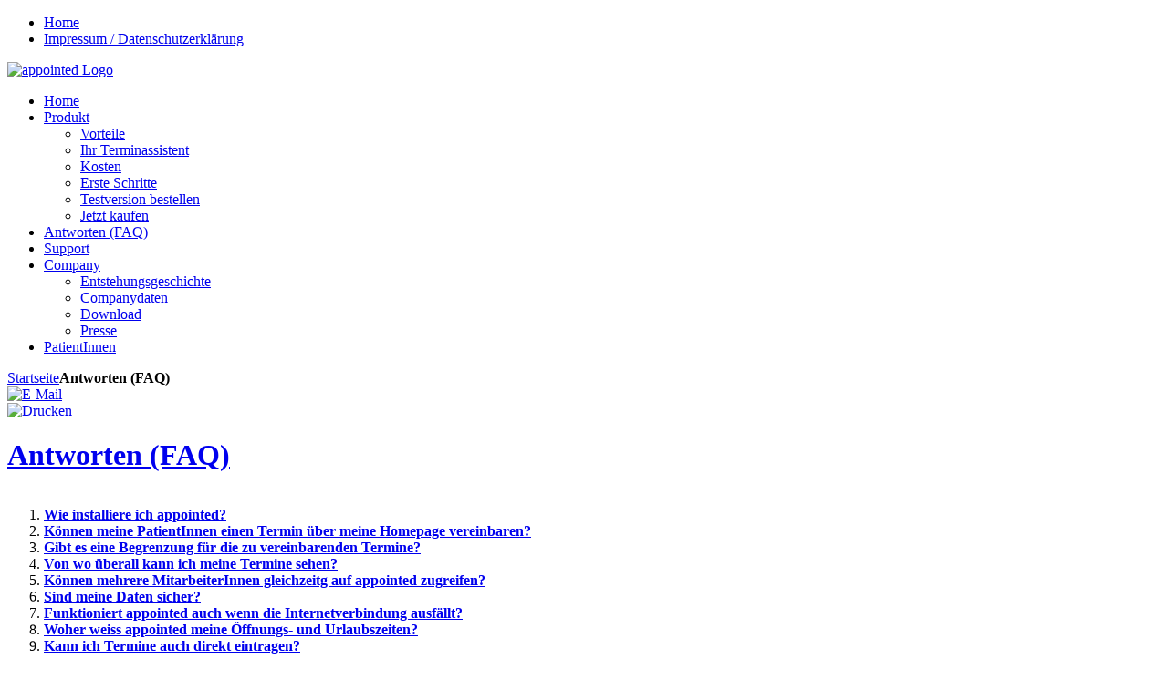

--- FILE ---
content_type: text/html; charset=utf-8
request_url: https://www.appointed.at/welcome/index.php/faq
body_size: 7706
content:
<!DOCTYPE html PUBLIC "-//W3C//DTD XHTML 1.0 Transitional//EN" "http://www.w3.org/TR/xhtml1/DTD/xhtml1-transitional.dtd">
<html xmlns="http://www.w3.org/1999/xhtml" xml:lang="de-de" lang="de-de" dir="ltr" >
<head>
  <base href="https://www.appointed.at/welcome/index.php/faq" />
  <meta http-equiv="content-type" content="text/html; charset=utf-8" />
  <meta name="robots" content="index, follow" />
  <meta name="keywords" content="Terminverwaltung" />
  <meta name="author" content="joomla7" />
  <meta name="description" content="appointed | Der Termin" />
  <meta name="generator" content="appointed - Der Termin" />
  <title>appointed | Der Termin - Antworten (FAQ)</title>
  <link href="/welcome/templates/yoo_milk/favicon.ico" rel="shortcut icon" type="image/vnd.microsoft.icon" />
  <link rel="stylesheet" href="/welcome/cache/widgetkit/widgetkit-99ce653f.css" type="text/css" />
  <link rel="stylesheet" href="/welcome/templates/yoo_milk/css/reset.css" type="text/css" />
  <link rel="stylesheet" href="/welcome/templates/yoo_milk/css/layout.css" type="text/css" />
  <link rel="stylesheet" href="/welcome/templates/yoo_milk/css/typography.css" type="text/css" />
  <link rel="stylesheet" href="/welcome/templates/yoo_milk/css/menus.css" type="text/css" />
  <link rel="stylesheet" href="/welcome/templates/yoo_milk/css/modules.css" type="text/css" />
  <link rel="stylesheet" href="/welcome/templates/yoo_milk/css/system.css" type="text/css" />
  <link rel="stylesheet" href="/welcome/templates/yoo_milk/css/extensions.css" type="text/css" />
  <link rel="stylesheet" href="/welcome/templates/yoo_milk/css/style.css" type="text/css" />
  <link rel="stylesheet" href="/welcome/templates/yoo_milk/css/styles/grey.css" type="text/css" />
  <link rel="stylesheet" href="/welcome/templates/yoo_milk/css/custom.css" type="text/css" />
  <style type="text/css">
body { min-width: 900px; }
.wrapper { width: 900px; }
#main-shift { margin-right: 230px; }
#right { width: 230px; margin-left: -230px; }
#menu .dropdown { width: 230px; }
#menu .columns2 { width: 460px; }
#menu .columns3 { width: 690px; }
#menu .columns4 { width: 920px; }

  </style>
  <script src="/welcome/media/system/js/core.js" type="text/javascript"></script>
  <script src="/welcome/media/system/js/mootools-core.js" type="text/javascript"></script>
  <script src="/welcome/media/system/js/caption.js" type="text/javascript"></script>
  <script src="/welcome/media/widgetkit/js/jquery.js" type="text/javascript"></script>
  <script src="/welcome/cache/widgetkit/widgetkit-b5a5fa43.js" type="text/javascript"></script>
  <script src="/welcome/templates/yoo_milk/warp/js/warp.js" type="text/javascript"></script>
  <script src="/welcome/templates/yoo_milk/warp/js/accordionmenu.js" type="text/javascript"></script>
  <script src="/welcome/templates/yoo_milk/warp/js/dropdownmenu.js" type="text/javascript"></script>
  <script src="/welcome/templates/yoo_milk/warp/js/spotlight.js" type="text/javascript"></script>
  <script src="/welcome/templates/yoo_milk/js/template.js" type="text/javascript"></script>
  <script type="text/javascript">
var Warp = Warp || {}; Warp.Settings = {"bganimation":null,"background":null,"itemColor":null};
  </script>

<link rel="apple-touch-icon" href="/welcome/templates/yoo_milk/apple_touch_icon.png" />
</head>

<body id="page" class="yoopage  column-right   style-grey texture-default font-trebuchet   ">

		
	<div id="page-body">

		<div class="wrapper">
			
			<div id="header">
				
				<div class="header-1">
					<div class="header-2">
				
						<div id="toolbar">
							
													
														
														<div class="right">
								<div class="module mod-blank   first last">

	
		
	<ul class="menu"><li class="level1 item1 first"><a href="/welcome/" class="level1 item1 first"><span class="bg">Home</span></a></li><li class="level1 item2 last"><a href="/welcome/index.php/company/companydaten" class="level1 item2 last"><span class="bg">Impressum / Datenschutzerklärung</span></a></li></ul>		
</div>							</div>
														
						</div>
		
						<div id="headerbar">
		
														
														
						</div>
					
					</div>
				</div>
				
				<div id="menubar">
					<div class="menubar-1">
						<div class="menubar-2">
						</div>
					</div>
				</div>
					
						
				<div id="logo">
					

<div class="custom"  >
	<a href="/welcome/"><img src="/welcome/images/appointed-logo-170.svg" alt="appointed Logo" width="170" /></a></div>				</div>
								
								
								<div id="menu">
					<ul class="menu menu-dropdown"><li class="level1 item1 first"><a href="/welcome/" class="level1 item1 first"><span class="bg">Home</span></a></li><li class="level1 item2 parent"><a href="/welcome/index.php/produkt/vorteile" class="level1 item2 parent"><span class="bg">Produkt</span></a><div class="dropdown columns1"><div class="dropdown-t1"><div class="dropdown-t2"><div class="dropdown-t3"></div></div></div><div class="dropdown-1"><div class="dropdown-2"><div class="dropdown-3"><ul class="col1 level2 first last"><li class="level2 item1 first"><div class="group-box1"><div class="group-box2"><div class="group-box3"><div class="group-box4"><div class="group-box5"><div class="hover-box1"><div class="hover-box2"><div class="hover-box3"><div class="hover-box4"><a href="/welcome/index.php/produkt/vorteile" class="level2 item1 first"><span class="bg">Vorteile</span></a></div></div></div></div></div></div></div></div></div></li><li class="level2 item2"><div class="group-box1"><div class="group-box2"><div class="group-box3"><div class="group-box4"><div class="group-box5"><div class="hover-box1"><div class="hover-box2"><div class="hover-box3"><div class="hover-box4"><a href="/welcome/index.php/produkt/terminassistent" class="level2 item2"><span class="bg">Ihr Terminassistent</span></a></div></div></div></div></div></div></div></div></div></li><li class="level2 item3"><div class="group-box1"><div class="group-box2"><div class="group-box3"><div class="group-box4"><div class="group-box5"><div class="hover-box1"><div class="hover-box2"><div class="hover-box3"><div class="hover-box4"><a href="/welcome/index.php/produkt/kosten" class="level2 item3"><span class="bg">Kosten</span></a></div></div></div></div></div></div></div></div></div></li><li class="level2 item4"><div class="group-box1"><div class="group-box2"><div class="group-box3"><div class="group-box4"><div class="group-box5"><div class="hover-box1"><div class="hover-box2"><div class="hover-box3"><div class="hover-box4"><a href="/welcome/index.php/produkt/erste-schritte" class="level2 item4"><span class="bg">Erste Schritte</span></a></div></div></div></div></div></div></div></div></div></li><li class="level2 item5"><div class="group-box1"><div class="group-box2"><div class="group-box3"><div class="group-box4"><div class="group-box5"><div class="hover-box1"><div class="hover-box2"><div class="hover-box3"><div class="hover-box4"><a href="/welcome/index.php/produkt/testversion-bestellen" class="level2 item5"><span class="bg">Testversion bestellen</span></a></div></div></div></div></div></div></div></div></div></li><li class="level2 item6 last"><div class="group-box1"><div class="group-box2"><div class="group-box3"><div class="group-box4"><div class="group-box5"><div class="hover-box1"><div class="hover-box2"><div class="hover-box3"><div class="hover-box4"><a href="/welcome/index.php/produkt/jetzt-kaufen" class="level2 item6 last"><span class="bg">Jetzt kaufen</span></a></div></div></div></div></div></div></div></div></div></li></ul></div></div></div><div class="dropdown-b1"><div class="dropdown-b2"><div class="dropdown-b3"></div></div></div></div></li><li class="level1 item3 active current"><a href="/welcome/index.php/faq" class="level1 item3 active current"><span class="bg">Antworten (FAQ)</span></a></li><li class="level1 item4"><a href="/welcome/index.php/support" class="level1 item4"><span class="bg">Support</span></a></li><li class="level1 item5 parent"><a href="/welcome/index.php/company/entstehungsgeschichte" class="level1 item5 parent"><span class="bg">Company</span></a><div class="dropdown columns1"><div class="dropdown-t1"><div class="dropdown-t2"><div class="dropdown-t3"></div></div></div><div class="dropdown-1"><div class="dropdown-2"><div class="dropdown-3"><ul class="col1 level2 first last"><li class="level2 item1 first"><div class="group-box1"><div class="group-box2"><div class="group-box3"><div class="group-box4"><div class="group-box5"><div class="hover-box1"><div class="hover-box2"><div class="hover-box3"><div class="hover-box4"><a href="/welcome/index.php/company/entstehungsgeschichte" class="level2 item1 first"><span class="bg">Entstehungsgeschichte</span></a></div></div></div></div></div></div></div></div></div></li><li class="level2 item2"><div class="group-box1"><div class="group-box2"><div class="group-box3"><div class="group-box4"><div class="group-box5"><div class="hover-box1"><div class="hover-box2"><div class="hover-box3"><div class="hover-box4"><a href="/welcome/index.php/company/companydaten" class="level2 item2"><span class="bg">Companydaten</span></a></div></div></div></div></div></div></div></div></div></li><li class="level2 item3"><div class="group-box1"><div class="group-box2"><div class="group-box3"><div class="group-box4"><div class="group-box5"><div class="hover-box1"><div class="hover-box2"><div class="hover-box3"><div class="hover-box4"><a href="/welcome/index.php/company/download" class="level2 item3"><span class="bg">Download</span></a></div></div></div></div></div></div></div></div></div></li><li class="level2 item4 last"><div class="group-box1"><div class="group-box2"><div class="group-box3"><div class="group-box4"><div class="group-box5"><div class="hover-box1"><div class="hover-box2"><div class="hover-box3"><div class="hover-box4"><a href="/welcome/index.php/company/presse" class="level2 item4 last"><span class="bg">Presse</span></a></div></div></div></div></div></div></div></div></div></li></ul></div></div></div><div class="dropdown-b1"><div class="dropdown-b2"><div class="dropdown-b3"></div></div></div></div></li><li class="level1 item6 last"><a href="/welcome/index.php/patientinnen" class="level1 item6 last"><span class="bg">PatientInnen</span></a></li></ul>				</div>
								
										
			</div>
			<!-- header end -->

						
			<div id="middle">
				<div id="middle-expand">

					<div id="main">
						<div id="main-shift">

														
							<div class="mainmiddle-wrapper-t1 with-breadcrumbs">
								<div class="mainmiddle-wrapper-t2">
									<div class="mainmiddle-wrapper-t3">
										
																					<div class="breadcrumbs"><a href="/welcome/">Startseite</a><strong>Antworten (FAQ)</strong></div>																				
									</div>
								</div>
							</div>
							
							<div class="mainmiddle-wrapper-1">
								<div class="mainmiddle-wrapper-2">

									<div id="mainmiddle">
										<div id="mainmiddle-expand">
										
											<div id="content">
												<div id="content-shift">
		
																										
													<div id="component" class="floatbox">
														
<div id="system-message-container">
</div>

<div id="system" class="">

	
	<div class="item">

								<div class="icon email"><a href="/welcome/index.php/component/mailto/?tmpl=component&amp;template=yoo_milk&amp;link=56f37761466d5f6e7e7de7f1ecffbf2855594af9" title="E-Mail" onclick="window.open(this.href,'win2','width=400,height=350,menubar=yes,resizable=yes'); return false;"><img src="/welcome/media/system/images/emailButton.png" alt="E-Mail"  /></a></div>
					
						<div class="icon print"><a href="/welcome/index.php/faq?tmpl=component&amp;print=1&amp;layout=default&amp;page=" title="Drucken" onclick="window.open(this.href,'win2','status=no,toolbar=no,scrollbars=yes,titlebar=no,menubar=no,resizable=yes,width=640,height=480,directories=no,location=no'); return false;" rel="nofollow"><img src="/welcome/media/system/images/printButton.png" alt="Drucken"  /></a></div>
					
				<h1 class="title">

							<a href="/welcome/index.php/faq">Antworten (FAQ)</a>
							
		</h1>
				
		
		
		<div class="content">
		<p><strong><a style="display: inline-block;" name="top"></a><a name="top"></a></strong></p>
<ol>
<li><strong><a href="#a01">Wie installiere ich appointed?</a></strong></li>
<li><strong><a href="#a02">Können meine PatientInnen einen Termin über <strong>meine Homepage</strong> vereinbaren?</a></strong></li>
<li><strong><a href="#a03">Gibt es eine Begrenzung für die zu vereinbarenden Termine?</a></strong></li>
<li><strong><a href="#a04">Von wo überall kann ich meine Termine sehen?</a></strong></li>
<li><strong><a href="#a05">Können mehrere MitarbeiterInnen gleichzeitg auf appointed zugreifen?</a></strong></li>
<li><strong><a href="#a06">Sind meine Daten sicher?</a></strong></li>
<li><strong><a href="#a07">Funktioniert appointed auch wenn die Internetverbindung ausfällt?</a></strong></li>
<li><strong><a href="#a08">Woher weiss appointed meine Öffnungs- und Urlaubszeiten?</a></strong></li>
<li><strong><a href="#a09">Kann ich Termine auch direkt eintragen?</a></strong></li>
<li><strong><a href="#a10">Was ist ein "bestätigter" Termin?</a></strong></li>
<li><strong><a href="#a11">Was bedeutet Termin-Erinnerung?</a></strong></li>
<li><strong><a href="#a12">Gibt es eine Begrenzung für versendete SMS?</a></strong></li>
<li><strong><a href="#a13">Wie hoch sind die SMS-Kosten?</a></strong></li>
<li><strong><a href="#a14">Was bedeutet "Fair-Use"?</a></strong></li>
<li><strong><a href="#a15">Wie kann ich kündigen?</a></strong></li>
<li><strong><a href="#a16">Was bedeutet Flex-Storno?</a></strong></li>
<li><strong><a href="#a17">Was bedeutet "telefonische sprachgesteuerte Terminvereinbarung"?</a></strong></li>
<li><strong><a href="#a18">Kann appointed Anrufe auch ausserhalb meiner Öffnungszeiten entgegen nehmen?</a></strong></li>
<li><strong><a href="#a19">Gibt es Schnittstellen zu bestehenden Programmen?</a></strong></li>
<li><strong><a href="#a20">Welche einmaligen und laufenden Kosten kommen durch appointed auf mich zu?</a></strong></li>
<li><strong><a href="#a21">Was kostet der persönliche Terminassistent?</a></strong></li>
<li><strong><a href="#a22">Wer kann aller meine Termine sehen?</a></strong></li>
<li><strong><a href="#a23">Kann ein/e PatienIn meinen Terminkalender sehen?</a></strong></li>
<li><strong><a href="#a24">Ich habe keine Homepage. Wie können meine PatientInnen online buchen?</a></strong></li>
<li><strong><a href="#a25">Kann ich appointed auf meiner Homepage integrieren?</a></strong></li>
<li><strong><a href="#a26">Fernwartungsmöglichkeit - was bedeutet das?</a></strong></li>
<li><strong><a href="#a27">Welche technischen Voraussetzungen benötige ich in meiner Praxis?</a></strong></li>
<li><strong><a href="#a28">Welche technischen Voraussetzungen benötigen meine PatientInnen?</a></strong></li>
<li><strong><a href="#a29">Brauche ich einen zweiten Monitor?</a></strong></li>
<li><strong><a href="#a30">Auf welchen Sytemen funktioniert appointed?</a></strong></li>
<li><strong><a href="#a31">Auf welchen Smartphones funktioniert appointed?</a></strong></li>
<li><strong><a href="#a32">Wie funktioniert die Umstellung auf appointed?</a></strong></li>
<li><strong><a href="#a33">Was passiert, wenn mein Computer abstürzt und alle Daten gelöscht sind?</a></strong></li>
<li><strong><a href="#a34">Was bedeutet Terminpaket?</a></strong></li>
<li><strong><a href="#a35">Bleibt mein alter Terminkalender (aus Papier) bestehen?</a></strong></li>
<li><strong><a href="#a36">Was bedeutet Testphase?</a></strong></li>
<li><strong><a href="#a37">Kann ich die Testphase verlängern?</a></strong></li>
<li><strong><a href="#a38">Wie lange dauert die Einschulung auf das neue System?</a></strong></li>
<li><strong><a href="#a39">Wie können PatientInnen ihren Termin absagen?</a></strong></li>
</ol><hr />
<p><strong><a name="a01"></a><a name="a01"></a>Wie installiere ich appointed?</strong></p>
<p>Mit einem Mausklick (Technologie Java Web Start). Siehe Menüpunkt "Produkt" und dort "<a href="/welcome/index.php/produkt/erste-schritte">Erste Schritte</a>".</p>
<p align="right"><a href="#top">Zum Anfang</a></p>
<p>&nbsp;</p>
<p><strong><a name="a02"></a><a name="a02"></a>Können meine PatientInnen einen Termin über <strong>meine Homepage</strong> vereinbaren?</strong></p>
<p>Ja! Dazu müssen Sie nur unseren Button "Termin vereinbaren" auf Ihre Homepage stellen. Wir stellen Ihnen Ihre eigene Buchungswebseite zur Verfügung. Siehe auch "<a href="#a24">Ich habe keine Webseite</a>" und "<a href="#a25">Kann ich appointed auf meiner Homepage laufen lassen?</a>".</p>
<p align="right"><a href="#top">Zum Anfang</a></p>
<p>&nbsp;</p>
<p><strong><a name="a03"></a><a name="a03"></a>Gibt es eine Begrenzung für die zu vereinbarenden Termine?</strong></p>
<p>Nein, es können beliebig viele Termine vergeben werden. Während der Testphase können Sie das gerne ausprobieren. Bezüglich der Begrenzung für SMS gehen Sie bitte zu "<a href="#a12">Gibt es eine Begrenzung für versendete SMS?</a>".</p>
<p align="right"><a href="#top">Zum Anfang</a></p>
<p>&nbsp;</p>
<p><strong><a name="a04"></a><a name="a04"></a>Von wo </strong><strong>überall kann ich meine Termine sehen?</strong></p>
<p>Ihre Termine können Sie im appointed Terminverwaltungsprogramm sehen. Ausserdem können Sie Ihre Termine&nbsp; auch im Kalender Ihres Smartphones, PC, Mac, Tablet oder in anderen elektronischen Kalendern, wie Google oder Outlook, freischalten. appointed ist multiplattformfähig!</p>
<p align="right"><a href="#top">Zum Anfang</a></p>
<p>&nbsp;</p>
<p><strong><a name="a05"></a><a name="a05"></a>Können mehrere MitarbeiterInnen gleichzeitg auf appointed zugreifen?</strong></p>
<p>Ja! Der Zugriff ist von mehreren Computern parallel und ortsunabhängig möglich.</p>
<p align="right"><a href="#top">Zum Anfang</a></p>
<p>&nbsp;</p>
<p><strong><a name="a06"></a><a name="a06"></a>Sind meine Daten sicher?</strong></p>
<p>Ja! Alle Daten werden verschlüsselt übertragen (SSL). Alle Daten unterliegen dem österreichischen Datenschutzgesetz. Die Daten dürfen weder weitergegeben, noch dürfen sie verkauft werden. Die Daten werden in einem ISO-zertifizierten EN27000 Rechenzentrum verarbeitet.</p>
<p align="right"><a href="#top">Zum Anfang</a></p>
<p>&nbsp;</p>
<p><strong><a name="a07"></a><a name="a07"></a>Funktioniert appointed auch wenn die Internetverbindung ausfällt?</strong></p>
<p>Ja, aber eingeschränkt. Die bestehenden Termine sind jederzeit, auch bei Ausfall des Internets, verfügbar. Auch kann man jederzeit neue Termine direkt am Computer in der Praxis eingeben. Nur auf der Website oder sprachgesteuert per Telefon können zu diesem Zeitpunkt keine Termine vergeben werden.</p>
<p align="right"><a href="#top">Zum Anfang</a></p>
<p>&nbsp;</p>
<p><strong><a name="a08"></a><a name="a08"></a>Woher weiss appointed meine Öffnungs- und Urlaubszeiten?</strong></p>
<p>Diese Daten lassen sich einfach von Ihnen eingeben und verändern und werden dann von appointed für Ihre PatientInnen verständlich angezeigt.</p>
<p align="right"><a href="#top">Zum Anfang</a></p>
<p>&nbsp;</p>
<p><strong><a name="a09"></a><a name="a09"></a>Kann ich Termine auch direkt eintragen?</strong></p>
<p>Ja! Sie können jederzeit einen Termin, den Sie z.B. persönlich am Schalter vergeben, händisch in das elektronische System eintragen. Dieser Termin wird dann sofort auch beispielsweise in Ihrem Google-Kalender angezeigt.</p>
<p align="right"><a href="#top">Zum Anfang</a></p>
<p>&nbsp;</p>
<p><strong><a name="a10"></a><a name="a10"></a>Was ist ein "bestätigter" Termin?</strong></p>
<p>Alle über appointed vereinbarten Termine werden Ihnen und Ihren PatientInnen sofort bestätigt. Der Termin steht unmittelbar nach Vereinbarung bei Ihnen im Kalender und kann nicht mit einem anderen Ihrer Termin kollidieren.</p>
<p align="right"><a href="#top">Zum Anfang</a></p>
<p>&nbsp;</p>
<p><strong><a name="a11"></a><a name="a11"></a>Was bedeutet Termin-Erinnerung?</strong></p>
<p>Auf Wunsch der PatientInnen kann appointed diesen ein SMS zur Erinnerung auf ihr Handy oder ein Mail zusenden. Das verringert Ihre Terminausfälle auf ein Minimum!</p>
<p align="right"><a href="#top">Zum Anfang</a></p>
<p>&nbsp;</p>
<p><strong><a name="a12"></a><a name="a12"></a>Gibt es eine Begrenzung für versendete SMS?</strong></p>
<p>Nein, der SMS-Versand unterliegt dem Fair-Use Prinzip. Sollte Ihr SMS-Verbrauch laufend über dem Durchschnitt aller User liegen, werden wir mit einem individuellem SMS-Paket auf Sie zukommen. Es gibt keinesfalls eine Nachverrechnung.</p>
<p align="right"><a href="#top">Zum Anfang</a></p>
<p>&nbsp;</p>
<p><strong><a name="a13"></a><a name="a13"></a>Wie hoch sind die SMS-Kosten?</strong></p>
<p>Die SMS Kosten sind im Rahmen des Fair-Use Prinzips in der monatlichen Pauschale enthalten. Siehe auch "<a href="#a14">Was bedeutet Fair-Use?</a>".</p>
<p align="right"><a href="#top">Zum Anfang</a></p>
<p>&nbsp;</p>
<p><strong><a name="a14"></a><a name="a14"></a>Was bedeutet "Fair-Use"?</strong></p>
<p>"Fair-Use" bedeutet, dass Ihr Verbrauch über Monate gesehen nicht ständig über dem Durchschnitt aller User liegen darf. Sollte Ihr SMS-Verbrauch laufend über dem Durchschnitt aller User liegen, werden wir mit einem individuellem SMS-Paket auf Sie zukommen. Wir werden Ihnen keinerlei SMS-Kosten nachverrechnen. Das selbe Prinzip gilt für die Anzahl der Anrufe die der Terminassistent für Sie entgegennimmt.</p>
<p align="right"><a href="#top">Zum Anfang</a></p>
<p>&nbsp;</p>
<p><strong><a name="a15"></a><a name="a15"></a>Wie kann ich kündigen?</strong></p>
<p>Per E-Mail oder Brief (<a href="/welcome/index.php/company/companydaten">siehe Kontaktdaten auf unserer Homepage</a>). Siehe auch "<a href="#a16">Was bedeutet Flex-Storno?</a>".</p>
<p align="right"><a href="#top">Zum Anfang</a></p>
<p>&nbsp;</p>
<p><strong><a name="a16"></a><a name="a16"></a>Was bedeutet Flex-Storno?</strong></p>
<p>Flex-Storno bedeutet, dass Sie apointed monatlich kündigen können! Alle eingegebenen Daten bleiben danach für Sie zu Einsicht noch 6 Monate online, ein Export der Daten in ein Excel-File wird kostenlos zur Verfügung gestellt,. Ab Vertragsende können allerdings keine neuen Termine mehr eingetragen werden. Für das laufende Monat bezahlte Kosten werden nicht zurück erstattet. Wir vertrauen darauf, das Sie mit appointed zufrieden sind.</p>
<p align="right"><a href="#top">Zum Anfang</a></p>
<p>&nbsp;</p>
<p><strong><a name="a17"></a><a name="a17"></a>Was bedeutet "telefonische sprachgesteuerte Terminvereinbarung"?</strong></p>
<p>Wenn Sie Ihr Telefon umleiten, übernimmt appointed den Anruf. Eine computergesteuerte Stimme meldet sich und die PatientInnen können mittels Tastatur und Sprache ihren Termin vereinbaren. Ihre PatientInnen können also sprachgesteuert am Telefon einen Termin vereinbaren.</p>
<p align="right"><a href="#top">Zum Anfang</a></p>
<p>&nbsp;</p>
<p><strong><a name="a18"></a><a name="a18"></a>Kann appointed Anrufe auch ausserhalb meiner Öffnungszeiten entgegen nehmen?</strong></p>
<p>Ja! appointed kann Anrufe rund um die Uhr entgegen nehmen und den Termin in Ihrem Kalender eintragen. Leiten Sie dazu einfach Ihr Telefon auf appointed um. Siehe auch "<a href="#a17">Was bedeutet telefonische sprachgesteuerte Terminvereinbarung?</a>".</p>
<p align="right"><a href="#top">Zum Anfang</a></p>
<p>&nbsp;</p>
<p><strong><a name="a19"></a><a name="a19"></a>Gibt es Schnittstellen zu bestehenden Programmen?</strong></p>
<p>Ja. Wir haben eine Integration für Ihren Outlook/Exchange- und Google Kalender. Wir bieten auch eine offene Schnittstelle an. Diese ermöglicht es, unser Produkt in andere zu integrieren.</p>
<p align="right"><a href="#top">Zum Anfang</a></p>
<p>&nbsp;</p>
<p><strong><a name="a20"></a><a name="a20"></a>Welche einmaligen und laufenden Kosten kommen durch appointed auf mich zu?</strong></p>
<p>Sie zahlen keine Installationskosten. Die Kosten sind hier angeführt: "<a href="/welcome/index.php/produkt/kosten">Kosten</a>".&nbsp;</p>
<p align="right"><a href="#top">Zum Anfang</a></p>
<p>&nbsp;</p>
<p><strong><a name="a21"></a><a name="a21"></a>Was kostet der persönliche Terminassistent?</strong></p>
<p>Der persönliche Terminassistent ist eine Person die Ihre Anrufe in Ihrem Namen entgegen nimmt und diese in Ihrem appointed-Kalender einträgt. Dieses zusätzliche Service kostet pauschal monatlich € 345.- inkl. Mwst.. Der Terminassistent steht Mo. - Do. von 8-18 Uhr und Fr. von 8-16 Uhr zur Verfügung. Das System schließt Terminüberschneidungen zu 100 % aus!&nbsp; Es gilt das Fair-Use Prinzip für die Anzahl der Anrufe.</p>
<p align="right"><a href="#top">Zum Anfang</a></p>
<p>&nbsp;</p>
<p><strong><a name="a22"></a><a name="a22"></a>Wer kann aller meine Termine sehen?</strong></p>
<p>Nur diejenigen, die Sie dazu speziell ermächtigen. Ihre PatientInnen können keine Rückschlüsse auf Ihre tatsächlichen Termine (Terminrotation) ziehen. Alle Daten werden hochverschlüsselt übertragen.</p>
<p align="right"><a href="#top">Zum Anfang</a></p>
<p>&nbsp;</p>
<p><strong><a name="a23"></a><a name="a23"></a>Kann ein/e PatienIn meinen Terminkalender sehen?</strong></p>
<p>Nein. Die freien Termine werden so angezeigt, dass damit keine Rückschlüsse auf ihre tatsächlichen Termine bzw. Ihre Terminrotation gemacht werden können.</p>
<p align="right"><a href="#top">Zum Anfang</a></p>
<p>&nbsp;</p>
<p><strong><a name="a24"></a><a name="a24"></a>Ich habe keine Homepage. Wie können meine PatientInnen online buchen?</strong></p>
<p>Wir stellen Ihnen Ihre Buchungsseite zur Verfügung, dieses Service ist in unserem Paketpreis integriert!</p>
<p align="right"><a href="#top">Zum Anfang</a></p>
<p>&nbsp;</p>
<p><strong><a name="a25"></a><a name="a25"></a>Kann ich appointed auf meiner Homepage integrieren?</strong></p>
<p>Ja, um appointed zu nutzen, müssen Sie nur unseren Button "Termin vereinbaren" auf Ihre Homepage stellen. Eine andere Form der Einbindung in Ihre Homepage ist nicht möglich.</p>
<p align="right"><a href="#top">Zum Anfang</a></p>
<p>&nbsp;</p>
<p><strong><a name="a26"></a><a name="a26"></a>Fernwartungsmöglichkeit - was bedeutet das?</strong></p>
<p>Wann immer Sie Fragen zu appointed haben und wir Ihnen per Telefon nicht weiterhelfen können, verbinden wir uns mit Ihrer Zustimmung auf Ihren Computer und nehmen sozusagen Ihre Maus und Tastatur in die Hand um das Problem gleich zu lösen.</p>
<p align="right"><a href="#top">Zum Anfang</a></p>
<p>&nbsp;</p>
<p><strong><a name="a27"></a><a name="a27"></a>Welche technischen Voraussetzungen benötige ich in meiner Praxis?</strong></p>
<p>Sie benötigen einen Computer, der nicht älter als 5 Jahre ist, einen Internetzugang, einen aktuellen Browser (zB. Mozilla Firefox) und ein aktuelles Java (Das Programm Java ist kostenlos erhältlich und auf den meisten Computern bereits installiert).</p>
<p align="right"><a href="#top">Zum Anfang</a></p>
<p>&nbsp;</p>
<p><strong><a name="a28"></a><a name="a28"></a>Welche technischen Voraussetzungen benötigen meine PatientInnen?</strong></p>
<p>Einen Internetzugang und ein Mobiltelefon (zur SMS-Bestätigung).&nbsp;</p>
<p align="right"><a href="#top">Zum Anfang</a></p>
<p>&nbsp;</p>
<p><strong><a name="a29"></a><a name="a29"></a>Brauche ich einen zweiten Monitor?</strong></p>
<p>Nicht unbedingt, aber für ein einfacheres Arbeiten empfehlen wir einen zweiten Monitor!</p>
<p align="right"><a href="#top">Zum Anfang</a></p>
<p>&nbsp;</p>
<p><strong><a name="a30"></a><a name="a30"></a>Auf welchen Sytemen funktioniert appointed?</strong></p>
<p>Auf allen (Windows, Mac OS, Linux), appointed ist systemungebunden. appointed arbeitet mit dem Programm Java das kostenlos verfügbar ist und auf den meisten Computern bereits installiert ist.</p>
<p align="right"><a href="#top">Zum Anfang</a></p>
<p>&nbsp;</p>
<p><strong><a name="a31"></a><a name="a31"></a>Auf welchen Smartphones funktioniert appointed?</strong></p>
<p>Auf allen Smart-Phones mit einem aktuellen Browser (z.B.Mozilla Firefox). PatientInnen können per Smartphones Termine buchen. Sie selbst können via Smartphone von überall auf Ihre Termine zugreifen.</p>
<p align="right"><a href="#top">Zum Anfang</a></p>
<p>&nbsp;</p>
<p><strong><a name="a32"></a><a name="a32"></a>Wie funktioniert die Umstellung auf appointed?</strong></p>
<p>Gehen Sie dazu bitte zum Menüpunkt "Produkt" und dort zu "<a href="/welcome/index.php/produkt/erste-schritte">Erste Schritte</a>".</p>
<p align="right"><a href="#top">Zum Anfang</a></p>
<p>&nbsp;</p>
<p><strong><a name="a33"></a><a name="a33"></a>Was passiert, wenn mein Computer abstürzt und alle Daten gelöscht sind?</strong></p>
<p>Nichts! Die Daten sind bei uns hoch verschlüsselt gesichert. Sollten ihr Computer kaputt gehen, können wir Ihnen alle Termine wiederherstellen.</p>
<p align="right"><a href="#top">Zum Anfang</a></p>
<p>&nbsp;</p>
<p><strong><a name="a34"></a><a name="a34"></a>Was bedeutet Terminpaket?</strong></p>
<p>Das Terminpaket umfasst neben der Terminsoftware einen Auftsteller mit Informationsmaterial, damit Sie ihre Kunden in der Praxis auf das neue Service aufmerksam machen können (siehe Foto). Der Aufsteller zeigt auch individuellen Daten zur Terminvereinbarung mit Ihrer Praxis. Eine Übersicht über die Inhalte des Terminpakets finden Sie im Menüpunkt "Produkt" und dort bei "<a href="/welcome/index.php/produkt/kosten">Kosten</a>".</p>
<p align="right"><a href="#top">Zum Anfang</a></p>
<p>&nbsp;</p>
<p><strong><a name="a35"></a><a name="a35"></a>Bleibt mein alter Terminkalender (aus Papier) bestehen?</strong></p>
<p>Nein. Wir empfehlen den vollständigen Umstieg auf das elektronische Terminsystem appointed für eine einfache und fehlerfreie Terminvergabe.</p>
<p align="right"><a href="#top">Zum Anfang</a></p>
<p>&nbsp;</p>
<p><strong><a name="a36"></a><a name="a36"></a>Was bedeutet Testphase?</strong></p>
<p>In der Testphase können Sie appointed 30 Tage kostenlos und unverbindlich testen! Sie haben die Möglichkeit appointed auf seine Alltagstauglichkeit zu überprüfen. Sie haben dabei vollständigen Zugang zu allen Funktionen. Nach Ablauf der Testphase bleiben alle eingetragenen Termine für Sie 6 Monate sichtbar. Sie können diese auch ausdrucken oder als Excel-File von uns erhalten.</p>
<p align="right"><a href="#top">Zum Anfang</a></p>
<p>&nbsp;</p>
<p><strong><a name="a37"></a><a name="a37"></a>Kann ich die Testphase verlängern?</strong></p>
<p>Nein, Sie können appointed nur innerhalb dieser 30 Tage kostenlos ausprobieren. Danach erfolgt die kostenpflichtige Nutzung.</p>
<p align="right"><a href="#top">Zum Anfang</a></p>
<p>&nbsp;</p>
<p><strong><a name="a38"></a><a name="a38"></a>Wie lange dauert die Einschulung auf das neue System?</strong></p>
<p>Das System ist selbsterklärend. Die erstmalige Eingabe Ihrer individuellen Daten (z.B. Öffnungszeiten) erfolgt telefonisch gemeinsam mit uns. Durchschnittlich werden alle auftretenden Fragen binnen einer Stunde geklärt.</p>
<p align="right"><a href="#top">Zum Anfang</a></p>
<p>&nbsp;</p>
<p><strong><a name="a39"></a><a name="a39"></a><a name="a99"></a>Wie können PatientInnen ihren Termin absagen?</strong></p>
<p>Zu den Öffnungszeiten per Telefon in der Ordination. Absagen per Internet sind aus organisatorischen Gründen nicht möglich.</p>
<p align="right"><a href="#top">Zum Anfang</a></p> 		</div>

		
			
	</div>

</div>													</div>
						
																									
												</div>
											</div>
											<!-- content end -->
											
																						
																						
										</div>
									</div>
									<!-- mainmiddle end -->
		
								</div>
							</div>
							
							<div class="mainmiddle-wrapper-b1">
								<div class="mainmiddle-wrapper-b2">
									<div class="mainmiddle-wrapper-b3">
									</div>
								</div>
							</div>
							
													
						</div>
					</div>

										
										<div id="right" class="vertical">
						<div class="module mod-box mod-box-header mod-box-gray  first last">

		<h3 class="header"><span class="header-2"><span class="header-3">Testversion</span></span></h3>
	
	
	<div class="box-t1">
		<div class="box-t2">
			<div class="box-t3"></div>
		</div>
	</div>

	<div class="box-1">
		<div class="box-2 deepest with-header">
			

<div class="customstyle-box color-gray header-yes"  >
	<p>Sie testen 30 Tage gratis und unverbindlich die Vollversion! Danach können Sie das Produkt kaufen. Ihre Termine bleiben in jedem Fall kostenlos 6 Monate online zugänglich!<br />&nbsp;<br />&nbsp;</p>
<p><a class="readmore" title="Testversion bestellen" href="/welcome/index.php/produkt/testversion-bestellen">Gratis testen</a></p></div>		</div>
	</div>

	<div class="box-b1">
		<div class="box-b2">
			<div class="box-b3"></div>
		</div>
	</div>
		
</div>					</div>
					
				</div>
			</div>

						
			<div id="footer">
			
								
			</div>
			<!-- footer end -->
					
		</div>

	</div>
			
	

<!-- Piwik -->
<script type="text/javascript">
  var _paq = _paq || [];
  /* tracker methods like "setCustomDimension" should be called before "trackPageView" */
  _paq.push(['trackPageView']);
  _paq.push(['enableLinkTracking']);
  (function() {
    var u="//piwik.appointed.at/piwik/";
    _paq.push(['setTrackerUrl', u+'piwik.php']);
    _paq.push(['setSiteId', '1']);
    var d=document, g=d.createElement('script'), s=d.getElementsByTagName('script')[0];
    g.type='text/javascript'; g.async=true; g.defer=true; g.src=u+'piwik.js'; s.parentNode.insertBefore(g,s);
  })();
</script>
<!-- End Piwik Code -->


	
<script defer src="https://static.cloudflareinsights.com/beacon.min.js/vcd15cbe7772f49c399c6a5babf22c1241717689176015" integrity="sha512-ZpsOmlRQV6y907TI0dKBHq9Md29nnaEIPlkf84rnaERnq6zvWvPUqr2ft8M1aS28oN72PdrCzSjY4U6VaAw1EQ==" data-cf-beacon='{"version":"2024.11.0","token":"351e135c6c22445ea15fb0849d19fefe","r":1,"server_timing":{"name":{"cfCacheStatus":true,"cfEdge":true,"cfExtPri":true,"cfL4":true,"cfOrigin":true,"cfSpeedBrain":true},"location_startswith":null}}' crossorigin="anonymous"></script>
</body>
</html>
